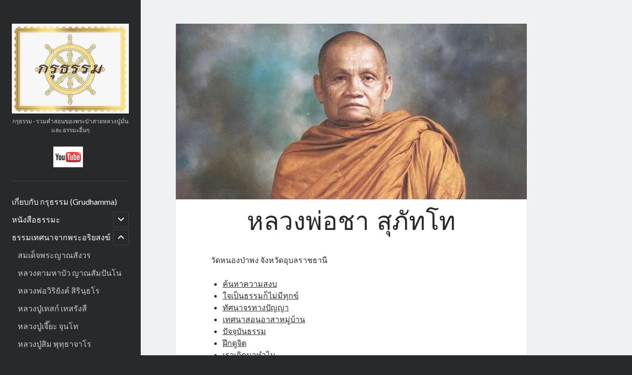

--- FILE ---
content_type: text/html; charset=UTF-8
request_url: https://grudhamma.com/%E0%B8%AB%E0%B8%A5%E0%B8%A7%E0%B8%87%E0%B8%9E%E0%B9%88%E0%B8%AD%E0%B8%8A%E0%B8%B2-%E0%B8%AA%E0%B8%B8%E0%B8%A0%E0%B8%B1%E0%B8%97%E0%B9%82%E0%B8%97/
body_size: 15568
content:
<!DOCTYPE html>

<html lang="en-US">

<head>
	<title>หลวงพ่อชา สุภัทโท &#8211; กรุธรรม (GruDhamma.com)</title>
<meta name='robots' content='max-image-preview:large' />
<meta charset="UTF-8" />
<meta name="viewport" content="width=device-width, initial-scale=1" />
<meta name="template" content="Author 1.53" />
<link rel='dns-prefetch' href='//fonts.googleapis.com' />
<link rel="alternate" type="application/rss+xml" title="กรุธรรม (GruDhamma.com) &raquo; Feed" href="https://grudhamma.com/feed/" />
<link rel="alternate" type="application/rss+xml" title="กรุธรรม (GruDhamma.com) &raquo; Comments Feed" href="https://grudhamma.com/comments/feed/" />
<link rel="alternate" title="oEmbed (JSON)" type="application/json+oembed" href="https://grudhamma.com/wp-json/oembed/1.0/embed?url=https%3A%2F%2Fgrudhamma.com%2F%25e0%25b8%25ab%25e0%25b8%25a5%25e0%25b8%25a7%25e0%25b8%2587%25e0%25b8%259e%25e0%25b9%2588%25e0%25b8%25ad%25e0%25b8%258a%25e0%25b8%25b2-%25e0%25b8%25aa%25e0%25b8%25b8%25e0%25b8%25a0%25e0%25b8%25b1%25e0%25b8%2597%25e0%25b9%2582%25e0%25b8%2597%2F" />
<link rel="alternate" title="oEmbed (XML)" type="text/xml+oembed" href="https://grudhamma.com/wp-json/oembed/1.0/embed?url=https%3A%2F%2Fgrudhamma.com%2F%25e0%25b8%25ab%25e0%25b8%25a5%25e0%25b8%25a7%25e0%25b8%2587%25e0%25b8%259e%25e0%25b9%2588%25e0%25b8%25ad%25e0%25b8%258a%25e0%25b8%25b2-%25e0%25b8%25aa%25e0%25b8%25b8%25e0%25b8%25a0%25e0%25b8%25b1%25e0%25b8%2597%25e0%25b9%2582%25e0%25b8%2597%2F&#038;format=xml" />
<style id='wp-img-auto-sizes-contain-inline-css' type='text/css'>
img:is([sizes=auto i],[sizes^="auto," i]){contain-intrinsic-size:3000px 1500px}
/*# sourceURL=wp-img-auto-sizes-contain-inline-css */
</style>
<style id='wp-emoji-styles-inline-css' type='text/css'>

	img.wp-smiley, img.emoji {
		display: inline !important;
		border: none !important;
		box-shadow: none !important;
		height: 1em !important;
		width: 1em !important;
		margin: 0 0.07em !important;
		vertical-align: -0.1em !important;
		background: none !important;
		padding: 0 !important;
	}
/*# sourceURL=wp-emoji-styles-inline-css */
</style>
<style id='wp-block-library-inline-css' type='text/css'>
:root{--wp-block-synced-color:#7a00df;--wp-block-synced-color--rgb:122,0,223;--wp-bound-block-color:var(--wp-block-synced-color);--wp-editor-canvas-background:#ddd;--wp-admin-theme-color:#007cba;--wp-admin-theme-color--rgb:0,124,186;--wp-admin-theme-color-darker-10:#006ba1;--wp-admin-theme-color-darker-10--rgb:0,107,160.5;--wp-admin-theme-color-darker-20:#005a87;--wp-admin-theme-color-darker-20--rgb:0,90,135;--wp-admin-border-width-focus:2px}@media (min-resolution:192dpi){:root{--wp-admin-border-width-focus:1.5px}}.wp-element-button{cursor:pointer}:root .has-very-light-gray-background-color{background-color:#eee}:root .has-very-dark-gray-background-color{background-color:#313131}:root .has-very-light-gray-color{color:#eee}:root .has-very-dark-gray-color{color:#313131}:root .has-vivid-green-cyan-to-vivid-cyan-blue-gradient-background{background:linear-gradient(135deg,#00d084,#0693e3)}:root .has-purple-crush-gradient-background{background:linear-gradient(135deg,#34e2e4,#4721fb 50%,#ab1dfe)}:root .has-hazy-dawn-gradient-background{background:linear-gradient(135deg,#faaca8,#dad0ec)}:root .has-subdued-olive-gradient-background{background:linear-gradient(135deg,#fafae1,#67a671)}:root .has-atomic-cream-gradient-background{background:linear-gradient(135deg,#fdd79a,#004a59)}:root .has-nightshade-gradient-background{background:linear-gradient(135deg,#330968,#31cdcf)}:root .has-midnight-gradient-background{background:linear-gradient(135deg,#020381,#2874fc)}:root{--wp--preset--font-size--normal:16px;--wp--preset--font-size--huge:42px}.has-regular-font-size{font-size:1em}.has-larger-font-size{font-size:2.625em}.has-normal-font-size{font-size:var(--wp--preset--font-size--normal)}.has-huge-font-size{font-size:var(--wp--preset--font-size--huge)}.has-text-align-center{text-align:center}.has-text-align-left{text-align:left}.has-text-align-right{text-align:right}.has-fit-text{white-space:nowrap!important}#end-resizable-editor-section{display:none}.aligncenter{clear:both}.items-justified-left{justify-content:flex-start}.items-justified-center{justify-content:center}.items-justified-right{justify-content:flex-end}.items-justified-space-between{justify-content:space-between}.screen-reader-text{border:0;clip-path:inset(50%);height:1px;margin:-1px;overflow:hidden;padding:0;position:absolute;width:1px;word-wrap:normal!important}.screen-reader-text:focus{background-color:#ddd;clip-path:none;color:#444;display:block;font-size:1em;height:auto;left:5px;line-height:normal;padding:15px 23px 14px;text-decoration:none;top:5px;width:auto;z-index:100000}html :where(.has-border-color){border-style:solid}html :where([style*=border-top-color]){border-top-style:solid}html :where([style*=border-right-color]){border-right-style:solid}html :where([style*=border-bottom-color]){border-bottom-style:solid}html :where([style*=border-left-color]){border-left-style:solid}html :where([style*=border-width]){border-style:solid}html :where([style*=border-top-width]){border-top-style:solid}html :where([style*=border-right-width]){border-right-style:solid}html :where([style*=border-bottom-width]){border-bottom-style:solid}html :where([style*=border-left-width]){border-left-style:solid}html :where(img[class*=wp-image-]){height:auto;max-width:100%}:where(figure){margin:0 0 1em}html :where(.is-position-sticky){--wp-admin--admin-bar--position-offset:var(--wp-admin--admin-bar--height,0px)}@media screen and (max-width:600px){html :where(.is-position-sticky){--wp-admin--admin-bar--position-offset:0px}}

/*# sourceURL=wp-block-library-inline-css */
</style><style id='wp-block-list-inline-css' type='text/css'>
ol,ul{box-sizing:border-box}:root :where(.wp-block-list.has-background){padding:1.25em 2.375em}
/*# sourceURL=https://grudhamma.com/wp-includes/blocks/list/style.min.css */
</style>
<style id='wp-block-paragraph-inline-css' type='text/css'>
.is-small-text{font-size:.875em}.is-regular-text{font-size:1em}.is-large-text{font-size:2.25em}.is-larger-text{font-size:3em}.has-drop-cap:not(:focus):first-letter{float:left;font-size:8.4em;font-style:normal;font-weight:100;line-height:.68;margin:.05em .1em 0 0;text-transform:uppercase}body.rtl .has-drop-cap:not(:focus):first-letter{float:none;margin-left:.1em}p.has-drop-cap.has-background{overflow:hidden}:root :where(p.has-background){padding:1.25em 2.375em}:where(p.has-text-color:not(.has-link-color)) a{color:inherit}p.has-text-align-left[style*="writing-mode:vertical-lr"],p.has-text-align-right[style*="writing-mode:vertical-rl"]{rotate:180deg}
/*# sourceURL=https://grudhamma.com/wp-includes/blocks/paragraph/style.min.css */
</style>
<style id='global-styles-inline-css' type='text/css'>
:root{--wp--preset--aspect-ratio--square: 1;--wp--preset--aspect-ratio--4-3: 4/3;--wp--preset--aspect-ratio--3-4: 3/4;--wp--preset--aspect-ratio--3-2: 3/2;--wp--preset--aspect-ratio--2-3: 2/3;--wp--preset--aspect-ratio--16-9: 16/9;--wp--preset--aspect-ratio--9-16: 9/16;--wp--preset--color--black: #000000;--wp--preset--color--cyan-bluish-gray: #abb8c3;--wp--preset--color--white: #ffffff;--wp--preset--color--pale-pink: #f78da7;--wp--preset--color--vivid-red: #cf2e2e;--wp--preset--color--luminous-vivid-orange: #ff6900;--wp--preset--color--luminous-vivid-amber: #fcb900;--wp--preset--color--light-green-cyan: #7bdcb5;--wp--preset--color--vivid-green-cyan: #00d084;--wp--preset--color--pale-cyan-blue: #8ed1fc;--wp--preset--color--vivid-cyan-blue: #0693e3;--wp--preset--color--vivid-purple: #9b51e0;--wp--preset--gradient--vivid-cyan-blue-to-vivid-purple: linear-gradient(135deg,rgb(6,147,227) 0%,rgb(155,81,224) 100%);--wp--preset--gradient--light-green-cyan-to-vivid-green-cyan: linear-gradient(135deg,rgb(122,220,180) 0%,rgb(0,208,130) 100%);--wp--preset--gradient--luminous-vivid-amber-to-luminous-vivid-orange: linear-gradient(135deg,rgb(252,185,0) 0%,rgb(255,105,0) 100%);--wp--preset--gradient--luminous-vivid-orange-to-vivid-red: linear-gradient(135deg,rgb(255,105,0) 0%,rgb(207,46,46) 100%);--wp--preset--gradient--very-light-gray-to-cyan-bluish-gray: linear-gradient(135deg,rgb(238,238,238) 0%,rgb(169,184,195) 100%);--wp--preset--gradient--cool-to-warm-spectrum: linear-gradient(135deg,rgb(74,234,220) 0%,rgb(151,120,209) 20%,rgb(207,42,186) 40%,rgb(238,44,130) 60%,rgb(251,105,98) 80%,rgb(254,248,76) 100%);--wp--preset--gradient--blush-light-purple: linear-gradient(135deg,rgb(255,206,236) 0%,rgb(152,150,240) 100%);--wp--preset--gradient--blush-bordeaux: linear-gradient(135deg,rgb(254,205,165) 0%,rgb(254,45,45) 50%,rgb(107,0,62) 100%);--wp--preset--gradient--luminous-dusk: linear-gradient(135deg,rgb(255,203,112) 0%,rgb(199,81,192) 50%,rgb(65,88,208) 100%);--wp--preset--gradient--pale-ocean: linear-gradient(135deg,rgb(255,245,203) 0%,rgb(182,227,212) 50%,rgb(51,167,181) 100%);--wp--preset--gradient--electric-grass: linear-gradient(135deg,rgb(202,248,128) 0%,rgb(113,206,126) 100%);--wp--preset--gradient--midnight: linear-gradient(135deg,rgb(2,3,129) 0%,rgb(40,116,252) 100%);--wp--preset--font-size--small: 12px;--wp--preset--font-size--medium: 20px;--wp--preset--font-size--large: 21px;--wp--preset--font-size--x-large: 42px;--wp--preset--font-size--regular: 16px;--wp--preset--font-size--larger: 37px;--wp--preset--spacing--20: 0.44rem;--wp--preset--spacing--30: 0.67rem;--wp--preset--spacing--40: 1rem;--wp--preset--spacing--50: 1.5rem;--wp--preset--spacing--60: 2.25rem;--wp--preset--spacing--70: 3.38rem;--wp--preset--spacing--80: 5.06rem;--wp--preset--shadow--natural: 6px 6px 9px rgba(0, 0, 0, 0.2);--wp--preset--shadow--deep: 12px 12px 50px rgba(0, 0, 0, 0.4);--wp--preset--shadow--sharp: 6px 6px 0px rgba(0, 0, 0, 0.2);--wp--preset--shadow--outlined: 6px 6px 0px -3px rgb(255, 255, 255), 6px 6px rgb(0, 0, 0);--wp--preset--shadow--crisp: 6px 6px 0px rgb(0, 0, 0);}:where(.is-layout-flex){gap: 0.5em;}:where(.is-layout-grid){gap: 0.5em;}body .is-layout-flex{display: flex;}.is-layout-flex{flex-wrap: wrap;align-items: center;}.is-layout-flex > :is(*, div){margin: 0;}body .is-layout-grid{display: grid;}.is-layout-grid > :is(*, div){margin: 0;}:where(.wp-block-columns.is-layout-flex){gap: 2em;}:where(.wp-block-columns.is-layout-grid){gap: 2em;}:where(.wp-block-post-template.is-layout-flex){gap: 1.25em;}:where(.wp-block-post-template.is-layout-grid){gap: 1.25em;}.has-black-color{color: var(--wp--preset--color--black) !important;}.has-cyan-bluish-gray-color{color: var(--wp--preset--color--cyan-bluish-gray) !important;}.has-white-color{color: var(--wp--preset--color--white) !important;}.has-pale-pink-color{color: var(--wp--preset--color--pale-pink) !important;}.has-vivid-red-color{color: var(--wp--preset--color--vivid-red) !important;}.has-luminous-vivid-orange-color{color: var(--wp--preset--color--luminous-vivid-orange) !important;}.has-luminous-vivid-amber-color{color: var(--wp--preset--color--luminous-vivid-amber) !important;}.has-light-green-cyan-color{color: var(--wp--preset--color--light-green-cyan) !important;}.has-vivid-green-cyan-color{color: var(--wp--preset--color--vivid-green-cyan) !important;}.has-pale-cyan-blue-color{color: var(--wp--preset--color--pale-cyan-blue) !important;}.has-vivid-cyan-blue-color{color: var(--wp--preset--color--vivid-cyan-blue) !important;}.has-vivid-purple-color{color: var(--wp--preset--color--vivid-purple) !important;}.has-black-background-color{background-color: var(--wp--preset--color--black) !important;}.has-cyan-bluish-gray-background-color{background-color: var(--wp--preset--color--cyan-bluish-gray) !important;}.has-white-background-color{background-color: var(--wp--preset--color--white) !important;}.has-pale-pink-background-color{background-color: var(--wp--preset--color--pale-pink) !important;}.has-vivid-red-background-color{background-color: var(--wp--preset--color--vivid-red) !important;}.has-luminous-vivid-orange-background-color{background-color: var(--wp--preset--color--luminous-vivid-orange) !important;}.has-luminous-vivid-amber-background-color{background-color: var(--wp--preset--color--luminous-vivid-amber) !important;}.has-light-green-cyan-background-color{background-color: var(--wp--preset--color--light-green-cyan) !important;}.has-vivid-green-cyan-background-color{background-color: var(--wp--preset--color--vivid-green-cyan) !important;}.has-pale-cyan-blue-background-color{background-color: var(--wp--preset--color--pale-cyan-blue) !important;}.has-vivid-cyan-blue-background-color{background-color: var(--wp--preset--color--vivid-cyan-blue) !important;}.has-vivid-purple-background-color{background-color: var(--wp--preset--color--vivid-purple) !important;}.has-black-border-color{border-color: var(--wp--preset--color--black) !important;}.has-cyan-bluish-gray-border-color{border-color: var(--wp--preset--color--cyan-bluish-gray) !important;}.has-white-border-color{border-color: var(--wp--preset--color--white) !important;}.has-pale-pink-border-color{border-color: var(--wp--preset--color--pale-pink) !important;}.has-vivid-red-border-color{border-color: var(--wp--preset--color--vivid-red) !important;}.has-luminous-vivid-orange-border-color{border-color: var(--wp--preset--color--luminous-vivid-orange) !important;}.has-luminous-vivid-amber-border-color{border-color: var(--wp--preset--color--luminous-vivid-amber) !important;}.has-light-green-cyan-border-color{border-color: var(--wp--preset--color--light-green-cyan) !important;}.has-vivid-green-cyan-border-color{border-color: var(--wp--preset--color--vivid-green-cyan) !important;}.has-pale-cyan-blue-border-color{border-color: var(--wp--preset--color--pale-cyan-blue) !important;}.has-vivid-cyan-blue-border-color{border-color: var(--wp--preset--color--vivid-cyan-blue) !important;}.has-vivid-purple-border-color{border-color: var(--wp--preset--color--vivid-purple) !important;}.has-vivid-cyan-blue-to-vivid-purple-gradient-background{background: var(--wp--preset--gradient--vivid-cyan-blue-to-vivid-purple) !important;}.has-light-green-cyan-to-vivid-green-cyan-gradient-background{background: var(--wp--preset--gradient--light-green-cyan-to-vivid-green-cyan) !important;}.has-luminous-vivid-amber-to-luminous-vivid-orange-gradient-background{background: var(--wp--preset--gradient--luminous-vivid-amber-to-luminous-vivid-orange) !important;}.has-luminous-vivid-orange-to-vivid-red-gradient-background{background: var(--wp--preset--gradient--luminous-vivid-orange-to-vivid-red) !important;}.has-very-light-gray-to-cyan-bluish-gray-gradient-background{background: var(--wp--preset--gradient--very-light-gray-to-cyan-bluish-gray) !important;}.has-cool-to-warm-spectrum-gradient-background{background: var(--wp--preset--gradient--cool-to-warm-spectrum) !important;}.has-blush-light-purple-gradient-background{background: var(--wp--preset--gradient--blush-light-purple) !important;}.has-blush-bordeaux-gradient-background{background: var(--wp--preset--gradient--blush-bordeaux) !important;}.has-luminous-dusk-gradient-background{background: var(--wp--preset--gradient--luminous-dusk) !important;}.has-pale-ocean-gradient-background{background: var(--wp--preset--gradient--pale-ocean) !important;}.has-electric-grass-gradient-background{background: var(--wp--preset--gradient--electric-grass) !important;}.has-midnight-gradient-background{background: var(--wp--preset--gradient--midnight) !important;}.has-small-font-size{font-size: var(--wp--preset--font-size--small) !important;}.has-medium-font-size{font-size: var(--wp--preset--font-size--medium) !important;}.has-large-font-size{font-size: var(--wp--preset--font-size--large) !important;}.has-x-large-font-size{font-size: var(--wp--preset--font-size--x-large) !important;}
/*# sourceURL=global-styles-inline-css */
</style>

<style id='classic-theme-styles-inline-css' type='text/css'>
/*! This file is auto-generated */
.wp-block-button__link{color:#fff;background-color:#32373c;border-radius:9999px;box-shadow:none;text-decoration:none;padding:calc(.667em + 2px) calc(1.333em + 2px);font-size:1.125em}.wp-block-file__button{background:#32373c;color:#fff;text-decoration:none}
/*# sourceURL=/wp-includes/css/classic-themes.min.css */
</style>
<link rel='stylesheet' id='ct-author-google-fonts-css' href='//fonts.googleapis.com/css?family=Rokkitt%3A400%2C700%7CLato%3A400%2C700&#038;subset=latin%2Clatin-ext&#038;display=swap&#038;ver=6.9' type='text/css' media='all' />
<link rel='stylesheet' id='ct-author-font-awesome-css' href='https://grudhamma.com/wp-content/themes/author/assets/font-awesome/css/all.min.css?ver=6.9' type='text/css' media='all' />
<link rel='stylesheet' id='ct-author-style-css' href='https://grudhamma.com/wp-content/themes/author/style.css?ver=6.9' type='text/css' media='all' />
<script type="text/javascript" src="https://grudhamma.com/wp-includes/js/jquery/jquery.min.js?ver=3.7.1" id="jquery-core-js"></script>
<script type="text/javascript" src="https://grudhamma.com/wp-includes/js/jquery/jquery-migrate.min.js?ver=3.4.1" id="jquery-migrate-js"></script>
<link rel="https://api.w.org/" href="https://grudhamma.com/wp-json/" /><link rel="alternate" title="JSON" type="application/json" href="https://grudhamma.com/wp-json/wp/v2/pages/1326" /><link rel="EditURI" type="application/rsd+xml" title="RSD" href="https://grudhamma.com/xmlrpc.php?rsd" />
<meta name="generator" content="WordPress 6.9" />
<link rel="canonical" href="https://grudhamma.com/%e0%b8%ab%e0%b8%a5%e0%b8%a7%e0%b8%87%e0%b8%9e%e0%b9%88%e0%b8%ad%e0%b8%8a%e0%b8%b2-%e0%b8%aa%e0%b8%b8%e0%b8%a0%e0%b8%b1%e0%b8%97%e0%b9%82%e0%b8%97/" />
<link rel='shortlink' href='https://grudhamma.com/?p=1326' />
<style type="text/css">.recentcomments a{display:inline !important;padding:0 !important;margin:0 !important;}</style><link rel="icon" href="https://grudhamma.com/wp-content/uploads/2022/04/cropped-grulogo2-1-32x32.jpg" sizes="32x32" />
<link rel="icon" href="https://grudhamma.com/wp-content/uploads/2022/04/cropped-grulogo2-1-192x192.jpg" sizes="192x192" />
<link rel="apple-touch-icon" href="https://grudhamma.com/wp-content/uploads/2022/04/cropped-grulogo2-1-180x180.jpg" />
<meta name="msapplication-TileImage" content="https://grudhamma.com/wp-content/uploads/2022/04/cropped-grulogo2-1-270x270.jpg" />
</head>

<body id="author" class="wp-singular page-template-default page page-id-1326 wp-custom-logo wp-theme-author singular singular-page singular-page-1326">
			<a class="skip-content" href="#main">Skip to content</a>
		<div id="overflow-container" class="overflow-container">
			<div class="max-width">
				<div id="main-sidebar" class="main-sidebar">
																<header class="site-header" id="site-header" role="banner">
							<div id="title-container" class="title-container">
																<div class="container">
									<div id='site-title' class='site-title'><a href='https://grudhamma.com'><span class='screen-reader-text'>กรุธรรม (GruDhamma.com)</span><img class='logo' src='http://grudhamma.com/wp-content/uploads/2022/01/grulogo-1.jpg' alt='กรุธรรม (GruDhamma.com)' /></a></div>									<p class="tagline">กรุธรรม - รวมคำสอนของพระป่าสายหลวงปู่มั่น และ ธรรมะอื่นๆ</p>								</div>
							</div>
							<button id="toggle-navigation" class="toggle-navigation" aria-expanded="false">
								<span class="screen-reader-text">open primary menu</span>
								<i class="fas fa-bars"></i>
							</button>
							<div class='social-media-icons'><ul>						<li>
							<a class="custom-icon" target="_blank"
							href="https://www.youtube.com/channel/UCRTBsUTnTQaqTvWhI5YLXqg">
							<img class="icon" src="http://grudhamma.com/wp-content/uploads/2022/10/youtube-logo.jpeg" style="width: 60px;" />
								<span class="screen-reader-text">social_icon_custom_1</span>
							</a>
						</li>
					</ul></div>							<div id="menu-primary" class="menu-container menu-primary" role="navigation">
	<nav class="menu"><ul id="menu-primary-items" class="menu-primary-items"><li id="menu-item-870" class="menu-item menu-item-type-post_type menu-item-object-page menu-item-home menu-item-870"><a href="https://grudhamma.com/">เกี่ยบกับ กรุธรรม (Grudhamma)</a></li>
<li id="menu-item-1539" class="menu-item menu-item-type-post_type menu-item-object-page menu-item-has-children menu-item-1539"><a href="https://grudhamma.com/%e0%b8%a3%e0%b8%a7%e0%b8%a1%e0%b8%ab%e0%b8%99%e0%b8%b1%e0%b8%87%e0%b8%aa%e0%b8%b7%e0%b9%88%e0%b8%ad%e0%b8%98%e0%b8%a3%e0%b8%a3%e0%b8%a1/">หนังสือธรรมะ</a><button class="toggle-dropdown" aria-expanded="false"><span class="screen-reader-text">open child menu</span></button>
<ul class="sub-menu">
	<li id="menu-item-4693" class="menu-item menu-item-type-post_type menu-item-object-page menu-item-4693"><a href="https://grudhamma.com/%e0%b8%ab%e0%b8%99%e0%b8%b1%e0%b8%87%e0%b8%aa%e0%b8%b7%e0%b8%ad%e0%b9%82%e0%b8%94%e0%b8%a2%e0%b8%81%e0%b8%a3%e0%b8%b8%e0%b8%98%e0%b8%a3%e0%b8%a3%e0%b8%a1/">หนังสือโดยกรุธรรม</a></li>
	<li id="menu-item-4800" class="menu-item menu-item-type-post_type menu-item-object-page menu-item-has-children menu-item-4800"><a href="https://grudhamma.com/%e0%b8%9e%e0%b8%b8%e0%b8%97%e0%b8%98%e0%b8%9b%e0%b8%a3%e0%b8%b0%e0%b8%a7%e0%b8%b1%e0%b8%95%e0%b8%b4%e0%b9%81%e0%b8%a5%e0%b8%b0%e0%b8%9e%e0%b8%a3%e0%b8%b0%e0%b8%aa%e0%b8%b2%e0%b8%a7%e0%b8%81-2/">พุทธประวัติและพระสาวก</a><button class="toggle-dropdown" aria-expanded="false"><span class="screen-reader-text">open child menu</span></button>
	<ul class="sub-menu">
		<li id="menu-item-4804" class="menu-item menu-item-type-post_type menu-item-object-page menu-item-4804"><a href="https://grudhamma.com/%e0%b8%9e%e0%b8%b8%e0%b8%97%e0%b8%98%e0%b8%9b%e0%b8%a3%e0%b8%b0%e0%b8%a7%e0%b8%b1%e0%b8%95%e0%b8%b4/">พุทธประวัติ</a></li>
		<li id="menu-item-4802" class="menu-item menu-item-type-post_type menu-item-object-page menu-item-4802"><a href="https://grudhamma.com/%e0%b8%8a%e0%b8%b2%e0%b8%94%e0%b8%81/">ชาดก</a></li>
		<li id="menu-item-4803" class="menu-item menu-item-type-post_type menu-item-object-page menu-item-4803"><a href="https://grudhamma.com/%e0%b8%9e%e0%b8%a3%e0%b8%b0%e0%b8%aa%e0%b8%b2%e0%b8%a7%e0%b8%81/">พระสาวก</a></li>
		<li id="menu-item-4801" class="menu-item menu-item-type-post_type menu-item-object-page menu-item-4801"><a href="https://grudhamma.com/%e0%b8%a1%e0%b8%b4%e0%b8%a5%e0%b8%b4%e0%b8%99%e0%b8%97%e0%b8%9b%e0%b8%b1%e0%b8%8d%e0%b8%ab%e0%b8%b2/">มิลินทปัญหา</a></li>
	</ul>
</li>
	<li id="menu-item-1838" class="menu-item menu-item-type-post_type menu-item-object-page menu-item-1838"><a href="https://grudhamma.com/%e0%b8%9a%e0%b8%b8%e0%b8%8d-%e0%b8%9a%e0%b8%b2%e0%b8%9b-%e0%b8%99%e0%b8%a3%e0%b8%81-%e0%b8%aa%e0%b8%a7%e0%b8%a3%e0%b8%a3%e0%b8%84%e0%b9%8c/">บุญ บาป นรก สวรรค์</a></li>
	<li id="menu-item-1531" class="menu-item menu-item-type-post_type menu-item-object-page menu-item-1531"><a href="https://grudhamma.com/%e0%b9%82%e0%b8%84%e0%b8%a3%e0%b8%87%e0%b8%81%e0%b8%b2%e0%b8%a3%e0%b8%ab%e0%b8%99%e0%b8%b1%e0%b8%87%e0%b8%aa%e0%b8%b7%e0%b8%ad%e0%b8%9a%e0%b8%b9%e0%b8%a3%e0%b8%9e%e0%b8%b2%e0%b8%88%e0%b8%b2%e0%b8%a3/">โครงการหนังสือบูรพาจารย์</a></li>
	<li id="menu-item-1528" class="menu-item menu-item-type-post_type menu-item-object-page menu-item-1528"><a href="https://grudhamma.com/%e0%b8%ab%e0%b8%99%e0%b8%b1%e0%b8%87%e0%b8%aa%e0%b8%b7%e0%b8%ad-%e0%b8%ab%e0%b8%a5%e0%b8%a7%e0%b8%87%e0%b8%9b%e0%b8%b9%e0%b9%88%e0%b8%a1%e0%b8%b1%e0%b9%88%e0%b8%99/">หลวงปู่มั่น ภูริทัตโต</a></li>
	<li id="menu-item-1537" class="menu-item menu-item-type-post_type menu-item-object-page menu-item-1537"><a href="https://grudhamma.com/%e0%b8%ab%e0%b8%99%e0%b8%b1%e0%b8%87%e0%b8%aa%e0%b8%b7%e0%b8%ad-%e0%b8%aa%e0%b8%a1%e0%b9%80%e0%b8%94%e0%b9%87%e0%b8%88%e0%b8%9e%e0%b8%a3%e0%b8%b0%e0%b8%8d%e0%b8%b2%e0%b8%93%e0%b8%aa%e0%b8%b1%e0%b8%87/">สมเด็จพระญาณสังวร</a></li>
	<li id="menu-item-2705" class="menu-item menu-item-type-post_type menu-item-object-page menu-item-2705"><a href="https://grudhamma.com/%e0%b8%ab%e0%b8%99%e0%b8%b1%e0%b8%87%e0%b8%aa%e0%b8%b7%e0%b8%ad-%e0%b8%ab%e0%b8%a5%e0%b8%a7%e0%b8%87%e0%b8%9b%e0%b8%b9%e0%b9%88%e0%b8%82%e0%b8%b2%e0%b8%a7-%e0%b8%ad%e0%b8%99%e0%b8%b2%e0%b8%a5%e0%b9%82/">หลวงปู่ขาว อนาลโย</a></li>
	<li id="menu-item-1903" class="menu-item menu-item-type-post_type menu-item-object-page menu-item-1903"><a href="https://grudhamma.com/%e0%b8%ab%e0%b8%99%e0%b8%b1%e0%b8%87%e0%b8%aa%e0%b8%b7%e0%b8%ad-%e0%b8%97%e0%b9%88%e0%b8%b2%e0%b8%99%e0%b8%9e%e0%b9%88%e0%b8%ad%e0%b8%a5%e0%b8%b5/">ท่านพ่อลี ธมฺมธโร</a></li>
	<li id="menu-item-4904" class="menu-item menu-item-type-post_type menu-item-object-page menu-item-4904"><a href="https://grudhamma.com/%e0%b8%9e%e0%b8%a3%e0%b8%b0%e0%b8%a2%e0%b8%b2%e0%b8%99%e0%b8%a3%e0%b8%a3%e0%b8%b1%e0%b8%95%e0%b8%99%e0%b8%a3%e0%b8%b2%e0%b8%8a%e0%b8%a1%e0%b8%b2%e0%b8%99%e0%b8%b4%e0%b8%95-%e0%b9%80%e0%b8%88%e0%b9%89/">พระยานรรัตนราชมานิต (เจ้าคุณนรฯ)</a></li>
	<li id="menu-item-4903" class="menu-item menu-item-type-post_type menu-item-object-page menu-item-4903"><a href="https://grudhamma.com/%e0%b8%ab%e0%b8%a5%e0%b8%a7%e0%b8%87%e0%b8%9b%e0%b8%b9%e0%b9%88%e0%b9%80%e0%b8%97%e0%b8%aa%e0%b8%81%e0%b9%8c-%e0%b9%80%e0%b8%97%e0%b8%aa%e0%b8%a3%e0%b8%b1%e0%b8%87%e0%b8%aa%e0%b8%b5-2/">หลวงปู่เทสก์ เทสรังสี</a></li>
	<li id="menu-item-1536" class="menu-item menu-item-type-post_type menu-item-object-page menu-item-1536"><a href="https://grudhamma.com/%e0%b8%ab%e0%b8%99%e0%b8%b1%e0%b8%87%e0%b8%aa%e0%b8%b7%e0%b8%ad-%e0%b8%ab%e0%b8%a5%e0%b8%a7%e0%b8%87%e0%b8%95%e0%b8%b2%e0%b8%a1%e0%b8%ab%e0%b8%b2%e0%b8%9a%e0%b8%b1%e0%b8%a7/">หลวงตามหาบัว ญาณสัมปันโน</a></li>
	<li id="menu-item-2242" class="menu-item menu-item-type-post_type menu-item-object-page menu-item-2242"><a href="https://grudhamma.com/%e0%b8%ab%e0%b8%99%e0%b8%b1%e0%b8%87%e0%b8%aa%e0%b8%b7%e0%b8%ad-%e0%b8%ab%e0%b8%a5%e0%b8%a7%e0%b8%87%e0%b8%9b%e0%b8%b9%e0%b9%88%e0%b8%9d%e0%b8%b1%e0%b9%89%e0%b8%99-%e0%b8%ad%e0%b8%b2%e0%b8%88%e0%b8%b2/">หลวงปู่ฝั้น อาจาโร</a></li>
	<li id="menu-item-1535" class="menu-item menu-item-type-post_type menu-item-object-page menu-item-1535"><a href="https://grudhamma.com/%e0%b8%ab%e0%b8%99%e0%b8%b1%e0%b8%87%e0%b8%aa%e0%b8%b7%e0%b8%ad-%e0%b8%ab%e0%b8%a5%e0%b8%a7%e0%b8%87%e0%b8%9e%e0%b9%88%e0%b8%ad%e0%b8%8a%e0%b8%b2/">หลวงพ่อชา สุภทฺโท</a></li>
	<li id="menu-item-1534" class="menu-item menu-item-type-post_type menu-item-object-page menu-item-1534"><a href="https://grudhamma.com/%e0%b8%ab%e0%b8%99%e0%b8%b1%e0%b8%87%e0%b8%aa%e0%b8%b7%e0%b8%ad-%e0%b8%ab%e0%b8%a5%e0%b8%a7%e0%b8%87%e0%b8%9b%e0%b8%b9%e0%b9%88%e0%b9%80%e0%b8%ab%e0%b8%a3%e0%b8%b5%e0%b8%a2%e0%b8%8d/">หลวงปู่เหรียญ วรลาโภ</a></li>
	<li id="menu-item-1533" class="menu-item menu-item-type-post_type menu-item-object-page menu-item-1533"><a href="https://grudhamma.com/%e0%b8%ab%e0%b8%99%e0%b8%b1%e0%b8%87%e0%b8%aa%e0%b8%b7%e0%b8%ad-%e0%b8%ab%e0%b8%a5%e0%b8%a7%e0%b8%87%e0%b8%9b%e0%b8%b9%e0%b9%88%e0%b8%94%e0%b8%b9%e0%b8%a5%e0%b8%a2%e0%b9%8c/">หลวงปู่ดูลย์ อตุโล</a></li>
	<li id="menu-item-1532" class="menu-item menu-item-type-post_type menu-item-object-page menu-item-1532"><a href="https://grudhamma.com/%e0%b8%ab%e0%b8%99%e0%b8%b1%e0%b8%87%e0%b8%aa%e0%b8%b7%e0%b8%ad-%e0%b8%ab%e0%b8%a5%e0%b8%a7%e0%b8%87%e0%b8%9e%e0%b9%88%e0%b8%ad%e0%b8%9e%e0%b8%b8%e0%b8%98/">หลวงพ่อพุธ ฐานิโย</a></li>
	<li id="menu-item-2347" class="menu-item menu-item-type-post_type menu-item-object-page menu-item-2347"><a href="https://grudhamma.com/%e0%b8%ab%e0%b8%99%e0%b8%b1%e0%b8%87%e0%b8%aa%e0%b8%b7%e0%b8%ad-%e0%b8%ab%e0%b8%a5%e0%b8%a7%e0%b8%87%e0%b8%9e%e0%b9%88%e0%b8%ad%e0%b8%97%e0%b8%b9%e0%b8%a5/">หลวงพ่อทูล ขิปฺปปญโญ</a></li>
	<li id="menu-item-2310" class="menu-item menu-item-type-post_type menu-item-object-page menu-item-2310"><a href="https://grudhamma.com/%e0%b8%ab%e0%b8%99%e0%b8%b1%e0%b8%87%e0%b8%aa%e0%b8%b7%e0%b8%ad-%e0%b8%ab%e0%b8%a5%e0%b8%a7%e0%b8%87%e0%b8%9b%e0%b8%b9%e0%b9%88%e0%b9%80%e0%b8%9b%e0%b8%a5%e0%b8%b5%e0%b9%88%e0%b8%a2%e0%b8%99-%e0%b8%9b/">หลวงปู่เปลี่ยน ปัญญาปทีโป</a></li>
	<li id="menu-item-2481" class="menu-item menu-item-type-post_type menu-item-object-page menu-item-2481"><a href="https://grudhamma.com/%e0%b8%ab%e0%b8%99%e0%b8%b1%e0%b8%87%e0%b8%aa%e0%b8%b7%e0%b8%ad-%e0%b8%ab%e0%b8%a5%e0%b8%a7%e0%b8%87%e0%b8%9b%e0%b8%b9%e0%b9%88%e0%b8%9a%e0%b8%b8%e0%b8%8d%e0%b8%a4%e0%b8%97%e0%b8%98%e0%b8%b4%e0%b9%8c/">หลวงปู่บุญฤทธิ์ ปัณฑิโต</a></li>
	<li id="menu-item-2704" class="menu-item menu-item-type-post_type menu-item-object-page menu-item-2704"><a href="https://grudhamma.com/%e0%b8%ab%e0%b8%99%e0%b8%b1%e0%b8%87%e0%b8%aa%e0%b8%b7%e0%b8%ad-%e0%b8%ab%e0%b8%a5%e0%b8%a7%e0%b8%87%e0%b8%9b%e0%b8%b9%e0%b9%88%e0%b8%88%e0%b8%b1%e0%b8%99%e0%b8%97%e0%b8%b2-%e0%b8%96%e0%b8%b2%e0%b8%a7/">หลวงปู่จันทา ถาวโร</a></li>
	<li id="menu-item-2753" class="menu-item menu-item-type-post_type menu-item-object-page menu-item-2753"><a href="https://grudhamma.com/%e0%b8%ab%e0%b8%99%e0%b8%b1%e0%b8%87%e0%b8%aa%e0%b8%b7%e0%b8%ad-%e0%b8%ab%e0%b8%a5%e0%b8%a7%e0%b8%87%e0%b8%9e%e0%b9%88%e0%b8%ad%e0%b8%aa%e0%b8%99%e0%b8%ad%e0%b8%87-%e0%b8%81%e0%b8%95%e0%b8%9b%e0%b8%b8/">หลวงพ่อสนอง กตปุญโญ</a></li>
	<li id="menu-item-2205" class="menu-item menu-item-type-post_type menu-item-object-page menu-item-2205"><a href="https://grudhamma.com/%e0%b8%ab%e0%b8%99%e0%b8%b1%e0%b8%87%e0%b8%aa%e0%b8%b7%e0%b8%ad-%e0%b8%ab%e0%b8%a5%e0%b8%a7%e0%b8%87%e0%b8%9e%e0%b9%88%e0%b8%ad%e0%b8%88%e0%b8%a3%e0%b8%b1%e0%b8%8d-%e0%b8%9e%e0%b8%a3%e0%b8%b0/">หลวงพ่อจรัญ ฐิตธมฺโม</a></li>
	<li id="menu-item-4197" class="menu-item menu-item-type-post_type menu-item-object-page menu-item-4197"><a href="https://grudhamma.com/%e0%b8%ab%e0%b8%99%e0%b8%b1%e0%b8%87%e0%b8%aa%e0%b8%b7%e0%b8%ad-%e0%b8%9e%e0%b8%a3%e0%b8%b0%e0%b8%ad%e0%b8%b2%e0%b8%88%e0%b8%b2%e0%b8%a3%e0%b8%a2%e0%b9%8c%e0%b8%aa%e0%b8%b8%e0%b8%8a%e0%b8%b2%e0%b8%95/">พระอาจารย์สุชาติ อภิชาโต</a></li>
	<li id="menu-item-4561" class="menu-item menu-item-type-post_type menu-item-object-page menu-item-4561"><a href="https://grudhamma.com/%e0%b8%ab%e0%b8%99%e0%b8%b1%e0%b8%87%e0%b8%aa%e0%b8%b7%e0%b8%ad-%e0%b8%ab%e0%b8%a5%e0%b8%a7%e0%b8%87%e0%b8%9b%e0%b8%b9%e0%b9%88%e0%b8%97%e0%b9%88%e0%b8%ad%e0%b8%99/">หลวงปู่ท่อน ญาณธโร</a></li>
	<li id="menu-item-4619" class="menu-item menu-item-type-post_type menu-item-object-page menu-item-4619"><a href="https://grudhamma.com/%e0%b8%ab%e0%b8%a5%e0%b8%a7%e0%b8%87%e0%b8%9b%e0%b8%b9%e0%b9%88%e0%b8%88%e0%b8%b1%e0%b8%99%e0%b8%97%e0%b8%a3%e0%b9%8c%e0%b8%a8%e0%b8%a3%e0%b8%b5-%e0%b8%88%e0%b8%99%e0%b8%ba%e0%b8%97%e0%b8%97%e0%b8%b5/">หลวงปู่จันทร์ศรี จนฺททีโป</a></li>
	<li id="menu-item-4618" class="menu-item menu-item-type-post_type menu-item-object-page menu-item-4618"><a href="https://grudhamma.com/%e0%b8%ab%e0%b8%a5%e0%b8%a7%e0%b8%87%e0%b8%9b%e0%b8%b9%e0%b9%88%e0%b8%ab%e0%b8%a5%e0%b9%89%e0%b8%b2-%e0%b9%80%e0%b8%82%e0%b8%a1%e0%b8%9b%e0%b8%95%e0%b8%ba%e0%b9%82%e0%b8%95/">หลวงปู่หล้า เขมปตฺโต</a></li>
	<li id="menu-item-4770" class="menu-item menu-item-type-post_type menu-item-object-page menu-item-4770"><a href="https://grudhamma.com/%e0%b8%ab%e0%b8%a5%e0%b8%a7%e0%b8%87%e0%b8%9b%e0%b8%b9%e0%b9%88%e0%b8%9a%e0%b8%b8%e0%b8%8d%e0%b9%80%e0%b8%9e%e0%b9%87%e0%b8%87-%e0%b8%81%e0%b8%b1%e0%b8%9b%e0%b8%9b%e0%b9%82%e0%b8%81-2/">หลวงปู่บุญเพ็ง กัปปโก</a></li>
	<li id="menu-item-4769" class="menu-item menu-item-type-post_type menu-item-object-page menu-item-4769"><a href="https://grudhamma.com/%e0%b8%ab%e0%b8%a5%e0%b8%a7%e0%b8%87%e0%b8%9e%e0%b9%88%e0%b8%ad%e0%b8%9b%e0%b8%b1%e0%b8%8d%e0%b8%8d%e0%b8%b2-%e0%b8%9b%e0%b8%b1%e0%b8%8d%e0%b8%8d%e0%b8%b2%e0%b8%a7%e0%b8%b1%e0%b8%91%e0%b9%82%e0%b8%92/">หลวงพ่อปัญญา ปัญญาวัฑโฒ</a></li>
	<li id="menu-item-4768" class="menu-item menu-item-type-post_type menu-item-object-page menu-item-4768"><a href="https://grudhamma.com/%e0%b8%aa%e0%b8%a1%e0%b9%80%e0%b8%94%e0%b9%87%e0%b8%88%e0%b8%9e%e0%b8%a3%e0%b8%b0%e0%b8%9e%e0%b8%b8%e0%b8%92%e0%b8%b2%e0%b8%88%e0%b8%b2%e0%b8%a3%e0%b8%a2%e0%b9%8c-%e0%b9%82%e0%b8%95-%e0%b8%9e/">สมเด็จพระพุฒาจารย์ (โต พรหมรังสี)</a></li>
	<li id="menu-item-2206" class="menu-item menu-item-type-post_type menu-item-object-page menu-item-2206"><a href="https://grudhamma.com/%e0%b8%ab%e0%b8%99%e0%b8%b1%e0%b8%87%e0%b8%aa%e0%b8%b7%e0%b8%ad-%e0%b8%97%e0%b9%88%e0%b8%b2%e0%b8%99%e0%b8%9e%e0%b8%b8%e0%b8%97%e0%b8%98%e0%b8%97%e0%b8%b2%e0%b8%aa%e0%b8%a0%e0%b8%b4%e0%b8%81%e0%b8%82/">ท่านพุทธทาสภิกขุ</a></li>
	<li id="menu-item-2204" class="menu-item menu-item-type-post_type menu-item-object-page menu-item-2204"><a href="https://grudhamma.com/%e0%b8%ab%e0%b8%99%e0%b8%b1%e0%b8%87%e0%b8%aa%e0%b8%b7%e0%b8%ad-%e0%b8%9e%e0%b8%a3%e0%b8%b0%e0%b8%9e%e0%b8%a3%e0%b8%ab%e0%b8%a1%e0%b8%84%e0%b8%b8%e0%b8%93%e0%b8%b2%e0%b8%a0%e0%b8%a3%e0%b8%93%e0%b9%8c/">พระพรหมคุณาภรณ์ (ป.อ. ปยุตโต)</a></li>
	<li id="menu-item-2203" class="menu-item menu-item-type-post_type menu-item-object-page menu-item-2203"><a href="https://grudhamma.com/%e0%b8%ab%e0%b8%99%e0%b8%b1%e0%b8%87%e0%b8%aa%e0%b8%b7%e0%b8%ad-%e0%b8%ab%e0%b8%a5%e0%b8%a7%e0%b8%87%e0%b8%9b%e0%b8%b9%e0%b9%88%e0%b8%94%e0%b8%b9%e0%b9%88-%e0%b8%9e%e0%b8%a3%e0%b8%ab%e0%b8%a1%e0%b8%9b/">หลวงปู่ดู่ หลวงปู่ทวด</a></li>
	<li id="menu-item-2385" class="menu-item menu-item-type-post_type menu-item-object-page menu-item-2385"><a href="https://grudhamma.com/%e0%b8%ab%e0%b8%99%e0%b8%b1%e0%b8%87%e0%b8%aa%e0%b8%b7%e0%b8%ad-%e0%b8%9e%e0%b8%a3%e0%b8%b0%e0%b8%a3%e0%b8%b2%e0%b8%8a%e0%b8%9e%e0%b8%a3%e0%b8%ab%e0%b8%a1%e0%b8%a2%e0%b8%b2%e0%b8%99-%e0%b8%ab/">พระราชพรหมยาน (หลวงพ่อฤาษี ลิงดำ)</a></li>
	<li id="menu-item-1530" class="menu-item menu-item-type-post_type menu-item-object-page menu-item-has-children menu-item-1530"><a href="https://grudhamma.com/%e0%b8%ab%e0%b8%99%e0%b8%b1%e0%b8%87%e0%b8%aa%e0%b8%b7%e0%b8%ad-%e0%b8%9e%e0%b8%a3%e0%b8%b0%e0%b8%aa%e0%b8%b2%e0%b8%a2%e0%b8%ab%e0%b8%a5%e0%b8%a7%e0%b8%87%e0%b8%9b%e0%b8%b9%e0%b9%88%e0%b8%a1%e0%b8%b1/">พระสายหลวงปู่มั่น อื่นๆ</a><button class="toggle-dropdown" aria-expanded="false"><span class="screen-reader-text">open child menu</span></button>
	<ul class="sub-menu">
		<li id="menu-item-3997" class="menu-item menu-item-type-post_type menu-item-object-page menu-item-3997"><a href="https://grudhamma.com/1-%e0%b8%9b%e0%b8%a3%e0%b8%b0%e0%b8%a7%e0%b8%b1%e0%b8%95%e0%b8%b4%e0%b8%84%e0%b8%a3%e0%b8%b9%e0%b8%9a%e0%b8%b2%e0%b8%ad%e0%b8%b2%e0%b8%88%e0%b8%b2%e0%b8%a3%e0%b8%a2%e0%b9%8c/">ประวัติครูบาอาจารย์</a></li>
		<li id="menu-item-3996" class="menu-item menu-item-type-post_type menu-item-object-page menu-item-3996"><a href="https://grudhamma.com/2-%e0%b8%ad%e0%b8%99%e0%b8%b8%e0%b8%aa%e0%b8%a3%e0%b8%93%e0%b9%8c%e0%b8%87%e0%b8%b2%e0%b8%99%e0%b8%9b%e0%b8%a3%e0%b8%b0%e0%b8%8a%e0%b8%b8%e0%b8%a1%e0%b9%80%e0%b8%9e%e0%b8%a5%e0%b8%b4%e0%b8%87/">อนุสรณ์งานประชุมเพลิง</a></li>
		<li id="menu-item-3995" class="menu-item menu-item-type-post_type menu-item-object-page menu-item-3995"><a href="https://grudhamma.com/3-%e0%b8%98%e0%b8%a3%e0%b8%a3%e0%b8%a1%e0%b8%b0%e0%b8%84%e0%b8%b3%e0%b8%aa%e0%b8%ad%e0%b8%99/">ธรรมะคำสอน</a></li>
	</ul>
</li>
</ul>
</li>
<li id="menu-item-716" class="menu-item menu-item-type-post_type menu-item-object-page current-menu-ancestor current-menu-parent current_page_parent current_page_ancestor menu-item-has-children menu-item-716"><a href="https://grudhamma.com/%e0%b8%84%e0%b8%b3%e0%b8%aa%e0%b8%ad%e0%b8%99%e0%b8%88%e0%b8%b2%e0%b8%81-youtube/">ธรรมเทศนาจากพระอริยสงฆ์</a><button class="toggle-dropdown" aria-expanded="false"><span class="screen-reader-text">open child menu</span></button>
<ul class="sub-menu">
	<li id="menu-item-1683" class="menu-item menu-item-type-post_type menu-item-object-page menu-item-1683"><a href="https://grudhamma.com/%e0%b8%aa%e0%b8%a1%e0%b9%80%e0%b8%94%e0%b9%87%e0%b8%88%e0%b8%9e%e0%b8%a3%e0%b8%b0%e0%b8%8d%e0%b8%b2%e0%b8%93%e0%b8%aa%e0%b8%b1%e0%b8%87%e0%b8%a7%e0%b8%a3/">สมเด็จพระญาณสังวร</a></li>
	<li id="menu-item-1786" class="menu-item menu-item-type-post_type menu-item-object-page menu-item-1786"><a href="https://grudhamma.com/%e0%b8%ab%e0%b8%a5%e0%b8%a7%e0%b8%87%e0%b8%95%e0%b8%b2%e0%b8%a1%e0%b8%ab%e0%b8%b2%e0%b8%9a%e0%b8%b1%e0%b8%a7-%e0%b8%8d%e0%b8%b2%e0%b8%93%e0%b8%aa%e0%b8%b1%e0%b8%a1%e0%b8%9b%e0%b8%b1%e0%b8%99%e0%b9%82/">หลวงตามหาบัว ญาณสัมปันโน</a></li>
	<li id="menu-item-2591" class="menu-item menu-item-type-post_type menu-item-object-page menu-item-2591"><a href="https://grudhamma.com/%e0%b8%ab%e0%b8%a5%e0%b8%a7%e0%b8%87%e0%b8%9e%e0%b9%88%e0%b8%ad%e0%b8%a7%e0%b8%b4%e0%b8%a3%e0%b8%b4%e0%b8%a2%e0%b8%b1%e0%b8%87%e0%b8%84%e0%b9%8c-%e0%b8%aa%e0%b8%b4%e0%b8%a3%e0%b8%b4%e0%b8%99/">หลวงพ่อวิริยังค์ สิรินฺธโร</a></li>
	<li id="menu-item-1619" class="menu-item menu-item-type-post_type menu-item-object-page menu-item-1619"><a href="https://grudhamma.com/%e0%b8%ab%e0%b8%a5%e0%b8%a7%e0%b8%87%e0%b8%9b%e0%b8%b9%e0%b9%88%e0%b9%80%e0%b8%97%e0%b8%aa%e0%b8%81%e0%b9%8c-%e0%b9%80%e0%b8%97%e0%b8%aa%e0%b8%a3%e0%b8%b1%e0%b8%87%e0%b8%aa%e0%b8%b5/">หลวงปู่เทสก์ เทสรังสี</a></li>
	<li id="menu-item-872" class="menu-item menu-item-type-post_type menu-item-object-page menu-item-872"><a href="https://grudhamma.com/%e0%b8%ab%e0%b8%a5%e0%b8%a7%e0%b8%87%e0%b8%9b%e0%b8%b9%e0%b9%88%e0%b9%80%e0%b8%88%e0%b8%b5%e0%b9%8a%e0%b8%a2%e0%b8%b0/">หลวงปู่เจี๊ยะ จุนโท</a></li>
	<li id="menu-item-1190" class="menu-item menu-item-type-post_type menu-item-object-page menu-item-1190"><a href="https://grudhamma.com/%e0%b8%ab%e0%b8%a5%e0%b8%a7%e0%b8%87%e0%b8%9b%e0%b8%b9%e0%b9%88%e0%b8%aa%e0%b8%b4%e0%b8%a1/">หลวงปู่สิม พุทฺธาจาโร</a></li>
	<li id="menu-item-1071" class="menu-item menu-item-type-post_type menu-item-object-page menu-item-1071"><a href="https://grudhamma.com/%e0%b8%ab%e0%b8%a5%e0%b8%a7%e0%b8%87%e0%b8%9b%e0%b8%b9%e0%b9%88%e0%b9%80%e0%b8%ab%e0%b8%a3%e0%b8%b5%e0%b8%a2%e0%b8%8d-%e0%b8%a7%e0%b8%a3%e0%b8%a5%e0%b8%b2%e0%b9%82%e0%b8%a0/">หลวงปู่เหรียญ วรลาโภ</a></li>
	<li id="menu-item-1385" class="menu-item menu-item-type-post_type menu-item-object-page current-menu-item page_item page-item-1326 current_page_item menu-item-1385"><a href="https://grudhamma.com/%e0%b8%ab%e0%b8%a5%e0%b8%a7%e0%b8%87%e0%b8%9e%e0%b9%88%e0%b8%ad%e0%b8%8a%e0%b8%b2-%e0%b8%aa%e0%b8%b8%e0%b8%a0%e0%b8%b1%e0%b8%97%e0%b9%82%e0%b8%97/" aria-current="page">หลวงพ่อชา สุภัทโท</a></li>
	<li id="menu-item-2036" class="menu-item menu-item-type-post_type menu-item-object-page menu-item-2036"><a href="https://grudhamma.com/%e0%b8%ab%e0%b8%a5%e0%b8%a7%e0%b8%87%e0%b8%9e%e0%b9%88%e0%b8%ad%e0%b8%9e%e0%b8%b8%e0%b8%98-%e0%b8%90%e0%b8%b2%e0%b8%99%e0%b8%b4%e0%b9%82%e0%b8%a2/">หลวงพ่อพุธ ฐานิโย</a></li>
	<li id="menu-item-3362" class="menu-item menu-item-type-post_type menu-item-object-page menu-item-3362"><a href="https://grudhamma.com/%e0%b8%ab%e0%b8%a5%e0%b8%a7%e0%b8%87%e0%b8%9b%e0%b8%b9%e0%b9%88%e0%b8%aa%e0%b8%a1%e0%b8%8a%e0%b8%b2%e0%b8%a2-%e0%b8%90%e0%b8%b4%e0%b8%95%e0%b8%a7%e0%b8%b4%e0%b8%a3%e0%b8%b4%e0%b9%82%e0%b8%a2/">หลวงปู่สมชาย ฐิตวิริโย</a></li>
	<li id="menu-item-1132" class="menu-item menu-item-type-post_type menu-item-object-page menu-item-1132"><a href="https://grudhamma.com/%e0%b8%ab%e0%b8%a5%e0%b8%a7%e0%b8%87%e0%b8%9e%e0%b9%88%e0%b8%ad%e0%b8%aa%e0%b8%b4%e0%b8%87%e0%b8%ab%e0%b9%8c%e0%b8%97%e0%b8%ad%e0%b8%87/">หลวงพ่อสิงห์ทอง ธมฺมวโร</a></li>
	<li id="menu-item-1264" class="menu-item menu-item-type-post_type menu-item-object-page menu-item-1264"><a href="https://grudhamma.com/%e0%b8%ab%e0%b8%a5%e0%b8%a7%e0%b8%87%e0%b8%9e%e0%b9%88%e0%b8%ad%e0%b8%9b%e0%b8%a3%e0%b8%b0%e0%b8%aa%e0%b8%b4%e0%b8%97%e0%b8%98%e0%b8%b4%e0%b9%8c-%e0%b8%9b%e0%b8%b8%e0%b8%8d%e0%b8%8d%e0%b8%a1%e0%b8%b2/">หลวงพ่อประสิทธิ์ ปุญญมากโร</a></li>
	<li id="menu-item-1324" class="menu-item menu-item-type-post_type menu-item-object-page menu-item-1324"><a href="https://grudhamma.com/%e0%b8%ab%e0%b8%a5%e0%b8%a7%e0%b8%87%e0%b8%9b%e0%b8%b9%e0%b9%88%e0%b8%aa%e0%b8%b8%e0%b8%a7%e0%b8%b1%e0%b8%88%e0%b8%99%e0%b9%8c-%e0%b8%aa%e0%b8%b8%e0%b8%a7%e0%b9%82%e0%b8%88/">หลวงปู่สุวัจน์ สุวโจ</a></li>
	<li id="menu-item-1477" class="menu-item menu-item-type-post_type menu-item-object-page menu-item-1477"><a href="https://grudhamma.com/%e0%b8%ab%e0%b8%a5%e0%b8%a7%e0%b8%87%e0%b8%9b%e0%b8%b9%e0%b9%88%e0%b9%80%e0%b8%9b%e0%b8%a5%e0%b8%b5%e0%b9%88%e0%b8%a2%e0%b8%99-%e0%b8%9b%e0%b8%b1%e0%b8%8d%e0%b8%8d%e0%b8%b2%e0%b8%9b%e0%b8%97%e0%b8%b5/">หลวงปู่เปลี่ยน ปัญญาปทีโป</a></li>
	<li id="menu-item-1988" class="menu-item menu-item-type-post_type menu-item-object-page menu-item-1988"><a href="https://grudhamma.com/%e0%b8%ab%e0%b8%a5%e0%b8%a7%e0%b8%87%e0%b8%9b%e0%b8%b9%e0%b9%88%e0%b9%81%e0%b8%9a%e0%b8%99-%e0%b8%98%e0%b8%99%e0%b8%b2%e0%b8%81%e0%b9%82%e0%b8%a3/">หลวงปู่แบน ธนากโร</a></li>
	<li id="menu-item-2412" class="menu-item menu-item-type-post_type menu-item-object-page menu-item-2412"><a href="https://grudhamma.com/%e0%b8%ab%e0%b8%a5%e0%b8%a7%e0%b8%87%e0%b8%9b%e0%b8%b9%e0%b9%88%e0%b8%9a%e0%b8%b8%e0%b8%8d%e0%b9%80%e0%b8%9e%e0%b9%87%e0%b8%87-%e0%b8%81%e0%b8%b1%e0%b8%9b%e0%b8%9b%e0%b9%82%e0%b8%81/">หลวงปู่บุญเพ็ง กัปปโก</a></li>
	<li id="menu-item-3025" class="menu-item menu-item-type-post_type menu-item-object-page menu-item-3025"><a href="https://grudhamma.com/%e0%b8%ab%e0%b8%a5%e0%b8%a7%e0%b8%87%e0%b8%9b%e0%b8%b9%e0%b9%88%e0%b8%ab%e0%b8%a5%e0%b8%a7%e0%b8%87-%e0%b8%81%e0%b8%95%e0%b8%9b%e0%b8%b8%e0%b8%8d%e0%b9%82%e0%b8%8d/">หลวงปู่หลวง กตปุญโญ</a></li>
</ul>
</li>
<li id="menu-item-3937" class="menu-item menu-item-type-post_type menu-item-object-page menu-item-has-children menu-item-3937"><a href="https://grudhamma.com/%e0%b9%80%e0%b8%81%e0%b8%a3%e0%b9%87%e0%b8%94%e0%b8%98%e0%b8%a3%e0%b8%a3%e0%b8%a1%e0%b8%b0/">คติธรรม</a><button class="toggle-dropdown" aria-expanded="false"><span class="screen-reader-text">open child menu</span></button>
<ul class="sub-menu">
	<li id="menu-item-4448" class="menu-item menu-item-type-post_type menu-item-object-page menu-item-4448"><a href="https://grudhamma.com/%e0%b8%ab%e0%b8%a5%e0%b8%a7%e0%b8%87%e0%b8%9b%e0%b8%b9%e0%b9%88%e0%b8%a1%e0%b8%b1%e0%b9%88%e0%b8%99-%e0%b8%a0%e0%b8%b9%e0%b8%a3%e0%b8%b4%e0%b8%97%e0%b8%b1%e0%b8%95%e0%b9%82%e0%b8%95/">หลวงปู่มั่น ภูริทัตโต</a></li>
	<li id="menu-item-3947" class="menu-item menu-item-type-post_type menu-item-object-page menu-item-3947"><a href="https://grudhamma.com/%e0%b9%80%e0%b8%81%e0%b8%a3%e0%b9%87%e0%b8%94%e0%b8%98%e0%b8%a3%e0%b8%a3%e0%b8%a1-%e0%b8%aa%e0%b8%a1%e0%b9%80%e0%b8%94%e0%b9%87%e0%b8%88%e0%b8%9e%e0%b8%a3%e0%b8%b0%e0%b8%8d%e0%b8%b2%e0%b8%93/">สมเด็จพระญาณสังวร</a></li>
	<li id="menu-item-4059" class="menu-item menu-item-type-post_type menu-item-object-page menu-item-4059"><a href="https://grudhamma.com/%e0%b8%ab%e0%b8%a5%e0%b8%a7%e0%b8%87%e0%b8%9b%e0%b8%b9%e0%b9%88%e0%b8%82%e0%b8%b2%e0%b8%a7-%e0%b8%ad%e0%b8%99%e0%b8%b2%e0%b8%a5%e0%b9%82%e0%b8%a2/">หลวงปู่ขาว อนาลโย</a></li>
	<li id="menu-item-3946" class="menu-item menu-item-type-post_type menu-item-object-page menu-item-3946"><a href="https://grudhamma.com/%e0%b8%ab%e0%b8%a5%e0%b8%a7%e0%b8%87%e0%b8%95%e0%b8%b2%e0%b8%a1%e0%b8%ab%e0%b8%b2%e0%b8%9a%e0%b8%b1%e0%b8%a7/">หลวงตามหาบัว</a></li>
	<li id="menu-item-3938" class="menu-item menu-item-type-post_type menu-item-object-page menu-item-3938"><a href="https://grudhamma.com/%e0%b8%97%e0%b9%88%e0%b8%b2%e0%b8%99%e0%b8%9e%e0%b9%88%e0%b8%ad%e0%b8%a5%e0%b8%b5-%e0%b8%98%e0%b8%a1%e0%b8%ba%e0%b8%a1%e0%b8%98%e0%b9%82%e0%b8%a3/">ท่านพ่อลี ธมฺมธโร</a></li>
	<li id="menu-item-3945" class="menu-item menu-item-type-post_type menu-item-object-page menu-item-3945"><a href="https://grudhamma.com/%e0%b8%ab%e0%b8%a5%e0%b8%a7%e0%b8%87%e0%b8%9b%e0%b8%b9%e0%b9%88%e0%b9%80%e0%b8%88%e0%b8%b5%e0%b9%8a%e0%b8%a2%e0%b8%b0-%e0%b8%88%e0%b8%b8%e0%b8%99%e0%b9%82%e0%b8%97/">หลวงปู่เจี๊ยะ จุนโท</a></li>
	<li id="menu-item-3940" class="menu-item menu-item-type-post_type menu-item-object-page menu-item-3940"><a href="https://grudhamma.com/%e0%b8%ab%e0%b8%a5%e0%b8%a7%e0%b8%87%e0%b8%9b%e0%b8%b9%e0%b9%88%e0%b8%aa%e0%b8%b4%e0%b8%a1-%e0%b8%9e%e0%b8%b8%e0%b8%97%e0%b8%ba%e0%b8%98%e0%b8%b2%e0%b8%88%e0%b8%b2%e0%b9%82%e0%b8%a3/">หลวงปู่สิม พุทฺธาจาโร</a></li>
	<li id="menu-item-3943" class="menu-item menu-item-type-post_type menu-item-object-page menu-item-3943"><a href="https://grudhamma.com/%e0%b8%ab%e0%b8%a5%e0%b8%a7%e0%b8%87%e0%b8%9b%e0%b8%b9%e0%b9%88%e0%b9%80%e0%b8%ab%e0%b8%a3%e0%b8%b5%e0%b8%a2%e0%b8%8d-%e0%b8%a7%e0%b8%a3%e0%b8%a5%e0%b8%b2%e0%b9%82%e0%b8%a0-2/">หลวงปู่เหรียญ วรลาโภ</a></li>
	<li id="menu-item-3942" class="menu-item menu-item-type-post_type menu-item-object-page menu-item-3942"><a href="https://grudhamma.com/%e0%b8%ab%e0%b8%a5%e0%b8%a7%e0%b8%87%e0%b8%9e%e0%b9%88%e0%b8%ad%e0%b8%8a%e0%b8%b2-%e0%b8%aa%e0%b8%b8%e0%b8%a0%e0%b8%b1%e0%b8%97%e0%b9%82%e0%b8%97-2/">หลวงพ่อชา สุภัทโท</a></li>
	<li id="menu-item-3939" class="menu-item menu-item-type-post_type menu-item-object-page menu-item-3939"><a href="https://grudhamma.com/%e0%b8%ab%e0%b8%a5%e0%b8%a7%e0%b8%87%e0%b8%9e%e0%b9%88%e0%b8%ad%e0%b8%9b%e0%b8%a3%e0%b8%b0%e0%b8%aa%e0%b8%b4%e0%b8%97%e0%b8%98%e0%b8%b4%e0%b9%8c-%e0%b8%9b%e0%b8%b8%e0%b8%8d%e0%b8%8d%e0%b8%a1-2/">หลวงพ่อประสิทธิ์ ปุญญมากโร</a></li>
	<li id="menu-item-3944" class="menu-item menu-item-type-post_type menu-item-object-page menu-item-3944"><a href="https://grudhamma.com/%e0%b8%ab%e0%b8%a5%e0%b8%a7%e0%b8%87%e0%b8%9b%e0%b8%b9%e0%b9%88%e0%b9%80%e0%b8%9b%e0%b8%a5%e0%b8%b5%e0%b9%88%e0%b8%a2%e0%b8%99-%e0%b8%9b%e0%b8%b1%e0%b8%8d%e0%b8%8d%e0%b8%b2%e0%b8%9b%e0%b8%97-2/">หลวงปู่เปลี่ยน ปัญญาปทีโป</a></li>
	<li id="menu-item-3941" class="menu-item menu-item-type-post_type menu-item-object-page menu-item-3941"><a href="https://grudhamma.com/%e0%b8%ab%e0%b8%a5%e0%b8%a7%e0%b8%87%e0%b8%9b%e0%b8%b9%e0%b9%88%e0%b8%aa%e0%b8%b4%e0%b8%87%e0%b8%ab%e0%b9%8c-%e0%b8%82%e0%b8%b1%e0%b8%99%e0%b8%95%e0%b8%a2%e0%b8%b2%e0%b8%84%e0%b9%82%e0%b8%a1/">หลวงปู่สิงห์ ขันตยาคโม</a></li>
	<li id="menu-item-4087" class="menu-item menu-item-type-post_type menu-item-object-page menu-item-4087"><a href="https://grudhamma.com/%e0%b8%ab%e0%b8%a5%e0%b8%a7%e0%b8%87%e0%b8%9b%e0%b8%b9%e0%b9%88%e0%b8%94%e0%b8%b9%e0%b8%a5%e0%b8%a2%e0%b9%8c-%e0%b8%ad%e0%b8%95%e0%b8%b8%e0%b9%82%e0%b8%a5/">หลวงปู่ดูลย์ อตุโล</a></li>
	<li id="menu-item-4104" class="menu-item menu-item-type-post_type menu-item-object-page menu-item-4104"><a href="https://grudhamma.com/%e0%b8%ab%e0%b8%a5%e0%b8%a7%e0%b8%87%e0%b8%9b%e0%b8%b9%e0%b9%88%e0%b8%aa%e0%b8%a1%e0%b8%8a%e0%b8%b2%e0%b8%a2-%e0%b8%90%e0%b8%b4%e0%b8%95%e0%b8%a7%e0%b8%b4%e0%b8%a3%e0%b8%b4%e0%b9%82%e0%b8%a2-2/">หลวงปู่สมชาย ฐิตวิริโย</a></li>
	<li id="menu-item-4187" class="menu-item menu-item-type-post_type menu-item-object-page menu-item-4187"><a href="https://grudhamma.com/%e0%b8%ab%e0%b8%a5%e0%b8%a7%e0%b8%87%e0%b8%9e%e0%b9%88%e0%b8%ad%e0%b8%aa%e0%b8%b4%e0%b8%87%e0%b8%ab%e0%b9%8c%e0%b8%97%e0%b8%ad%e0%b8%87-%e0%b8%98%e0%b8%a1%e0%b8%ba%e0%b8%a1%e0%b8%a7%e0%b9%82%e0%b8%a3/">หลวงพ่อสิงห์ทอง ธมฺมวโร</a></li>
	<li id="menu-item-4230" class="menu-item menu-item-type-post_type menu-item-object-page menu-item-4230"><a href="https://grudhamma.com/%e0%b8%ab%e0%b8%a5%e0%b8%a7%e0%b8%87%e0%b8%9b%e0%b8%b9%e0%b9%88%e0%b8%ad%e0%b9%88%e0%b8%ad%e0%b8%99-%e0%b8%8d%e0%b8%b2%e0%b8%93%e0%b8%aa%e0%b8%b4%e0%b8%a3%e0%b8%b4/">หลวงปู่อ่อน ญาณสิริ</a></li>
	<li id="menu-item-4260" class="menu-item menu-item-type-post_type menu-item-object-page menu-item-4260"><a href="https://grudhamma.com/%e0%b8%ab%e0%b8%a5%e0%b8%a7%e0%b8%87%e0%b8%9b%e0%b8%b9%e0%b9%88%e0%b8%9a%e0%b8%b8%e0%b8%94%e0%b8%94%e0%b8%b2-%e0%b8%96%e0%b8%b2%e0%b8%a7%e0%b9%82%e0%b8%a3/">หลวงปู่บุดดา ถาวโร</a></li>
	<li id="menu-item-4301" class="menu-item menu-item-type-post_type menu-item-object-page menu-item-4301"><a href="https://grudhamma.com/%e0%b8%ab%e0%b8%a5%e0%b8%a7%e0%b8%87%e0%b8%9b%e0%b8%b9%e0%b9%88%e0%b8%95%e0%b8%b7%e0%b9%89%e0%b8%ad-%e0%b8%ad%e0%b8%88%e0%b8%a5%e0%b8%98%e0%b8%a1%e0%b8%ba%e0%b9%82%e0%b8%a1/">หลวงปู่ตื้อ อจลธมฺโม</a></li>
	<li id="menu-item-4420" class="menu-item menu-item-type-post_type menu-item-object-page menu-item-4420"><a href="https://grudhamma.com/%e0%b8%ab%e0%b8%a5%e0%b8%a7%e0%b8%87%e0%b8%9b%e0%b8%b9%e0%b9%88%e0%b8%9d%e0%b8%b1%e0%b9%89%e0%b8%99-%e0%b8%ad%e0%b8%b2%e0%b8%88%e0%b8%b2%e0%b9%82%e0%b8%a3/">หลวงปู่ฝั้น อาจาโร</a></li>
</ul>
</li>
<li id="menu-item-3477" class="menu-item menu-item-type-post_type menu-item-object-page menu-item-has-children menu-item-3477"><a href="https://grudhamma.com/%e0%b8%a3%e0%b8%a7%e0%b8%a1%e0%b8%9a%e0%b8%97%e0%b8%aa%e0%b8%a7%e0%b8%94%e0%b8%a1%e0%b8%99%e0%b8%95%e0%b9%8c/">บทสวดมนต์</a><button class="toggle-dropdown" aria-expanded="false"><span class="screen-reader-text">open child menu</span></button>
<ul class="sub-menu">
	<li id="menu-item-2574" class="menu-item menu-item-type-post_type menu-item-object-page menu-item-2574"><a href="https://grudhamma.com/%e0%b8%9a%e0%b8%97%e0%b8%aa%e0%b8%a7%e0%b8%94%e0%b8%a1%e0%b8%99%e0%b8%95%e0%b9%8c/">รวมหนังสือบทสวดมนต์</a></li>
	<li id="menu-item-3476" class="menu-item menu-item-type-post_type menu-item-object-page menu-item-3476"><a href="https://grudhamma.com/%e0%b8%9a%e0%b8%97%e0%b8%84%e0%b8%b2%e0%b8%96%e0%b8%b2%e0%b8%aa%e0%b8%a7%e0%b8%94%e0%b8%a1%e0%b8%99%e0%b8%95%e0%b9%8c/">รวมบทสวดมนต์ เสียงสวด และคำแปล</a></li>
</ul>
</li>
<li id="menu-item-3212" class="menu-item menu-item-type-post_type menu-item-object-page menu-item-has-children menu-item-3212"><a href="https://grudhamma.com/%e0%b8%a3%e0%b8%a7%e0%b8%a1%e0%b9%80%e0%b8%a7%e0%b8%9a%e0%b8%98%e0%b8%a3%e0%b8%a3%e0%b8%a1%e0%b8%b0/">เว็บธรรมะ</a><button class="toggle-dropdown" aria-expanded="false"><span class="screen-reader-text">open child menu</span></button>
<ul class="sub-menu">
	<li id="menu-item-3211" class="menu-item menu-item-type-post_type menu-item-object-page menu-item-3211"><a href="https://grudhamma.com/%e0%b9%80%e0%b8%a7%e0%b8%9a%e0%b8%9e%e0%b8%a3%e0%b8%b0%e0%b9%84%e0%b8%95%e0%b8%a3%e0%b8%9b%e0%b8%b4%e0%b8%8e%e0%b8%81/">เว็บพระไตรปิฎก</a></li>
	<li id="menu-item-3210" class="menu-item menu-item-type-post_type menu-item-object-page menu-item-3210"><a href="https://grudhamma.com/%e0%b9%80%e0%b8%a7%e0%b8%9a%e0%b8%a3%e0%b8%a7%e0%b8%a1%e0%b8%98%e0%b8%a3%e0%b8%a3%e0%b8%a1%e0%b8%b0%e0%b8%95%e0%b9%88%e0%b8%b2%e0%b8%87%e0%b9%86/">เว็บรวมธรรมะต่างๆ</a></li>
	<li id="menu-item-3209" class="menu-item menu-item-type-post_type menu-item-object-page menu-item-3209"><a href="https://grudhamma.com/%e0%b9%80%e0%b8%a7%e0%b8%9a%e0%b8%9a%e0%b8%b9%e0%b8%8a%e0%b8%b2%e0%b8%9e%e0%b8%a3%e0%b8%b0%e0%b8%ad%e0%b8%a3%e0%b8%b4%e0%b8%a2%e0%b8%aa%e0%b8%87%e0%b8%86%e0%b9%8c/">เว็บครูบาอาจารย์</a></li>
	<li id="menu-item-3208" class="menu-item menu-item-type-post_type menu-item-object-page menu-item-3208"><a href="https://grudhamma.com/%e0%b9%80%e0%b8%a7%e0%b8%9a%e0%b8%a7%e0%b8%b1%e0%b8%94%e0%b8%95%e0%b9%88%e0%b8%b2%e0%b8%87%e0%b9%86/">เว็บวัดต่างๆ</a></li>
</ul>
</li>
<li id="menu-item-4820" class="menu-item menu-item-type-custom menu-item-object-custom menu-item-4820"><a href="https://www.youtube.com/channel/UCRTBsUTnTQaqTvWhI5YLXqg">เช้าชมช่องยูทูป (Youtube) ของกรุธรรม</a></li>
</ul></nav></div>						</header>
																<aside class="sidebar sidebar-primary" id="sidebar-primary" role="complementary">
		<h1 class="screen-reader-text">Sidebar</h1>
		<section id="search-1" class="widget widget_search"><div class='search-form-container'>
	<form role="search" method="get" class="search-form" action="https://grudhamma.com/">
		<label class="screen-reader-text" for="search-field">Search</label>
		<input id="search-field" type="search" class="search-field" value="" name="s"
		       title="Search for:"/>
		<input type="submit" class="search-submit" value='Go'/>
	</form>
</div></section><section id="recent-comments-1" class="widget widget_recent_comments"><h2 class="widget-title">Recent Comments</h2><ul id="recentcomments"></ul></section>	</aside>
									</div>
								<section id="main" class="main" role="main">
						<div id="loop-container" class="loop-container">
		<div class="post-1326 page type-page status-publish has-post-thumbnail hentry entry">
		<div class="featured-image"><img width="890" height="460" src="https://grudhamma.com/wp-content/uploads/2022/01/chahprofile4.jpg" class="attachment-full size-full wp-post-image" alt="" decoding="async" fetchpriority="high" srcset="https://grudhamma.com/wp-content/uploads/2022/01/chahprofile4.jpg 890w, https://grudhamma.com/wp-content/uploads/2022/01/chahprofile4-300x155.jpg 300w, https://grudhamma.com/wp-content/uploads/2022/01/chahprofile4-768x397.jpg 768w" sizes="(max-width: 890px) 100vw, 890px" /></div>	<article>
		<div class='post-header'>
			<h1 class='post-title'>หลวงพ่อชา สุภัทโท</h1>
		</div>
		<div class="post-content">
			
<p>วัดหนองป่าพง จังหวัดอุบลราชธานี</p>



<ul class="wp-block-list"><li><a href="https://grudhamma.com/?page_id=1342" title="ค้นหาความสงบ ๑">ค้นหาความสงบ</a></li><li><a href="https://grudhamma.com/?page_id=1345" title="ใจเป็นธรรมก็ไม่มีทุกข์">ใจเป็นธรรมก็ไม่มีทุกข์</a></li><li><a href="https://grudhamma.com/?page_id=1349" title="ทัศนาจรทางปัญญา">ทัศนาจรทางปัญญา</a></li><li><a href="https://grudhamma.com/?page_id=1352" title="เทศนาสอนอาสาหมู่บ้าน">เทศนาสอนอาสาหมู่บ้าน</a></li><li><a href="https://grudhamma.com/?page_id=1355" title="ปัจจุบันธรรม">ปัจจุบันธรรม</a></li><li><a href="https://grudhamma.com/?page_id=1358" title="ฝึกดูจิต">ฝึกดูจิต</a></li><li><a href="https://grudhamma.com/?page_id=1362" title="เราเกิดมาทำไม ๒">เราเกิดมาทำไม</a></li><li><a href="https://grudhamma.com/?page_id=1365" title="ศรัทธากับปัญญา">ศรัทธากับปัญญา</a></li><li><a href="https://grudhamma.com/?page_id=1368" title="สมาธิจิต">สมาธิจิต</a></li><li><a href="https://grudhamma.com/?page_id=1371" title="สูตรแก้ทุกข์">สูตรแก้ทุกข์</a></li><li><a href="https://grudhamma.com/?page_id=1374" title="หัวใจพุทธศาสนา">หัวใจพุทธศาสนา</a></li><li><a href="https://grudhamma.com/?page_id=1377" title="อย่าอยู่อย่างประมาท">อย่าอยู่อย่างประมาท</a></li><li><a href="https://grudhamma.com/?page_id=1380" title="แสวงบุญละบาป">แสวงบุญละบาป</a></li><li><a href="https://grudhamma.com/?page_id=2538">อุโบสถศีล</a></li></ul>
					</div>
	</article>
		</div>	</div>
</section><!-- .main -->
    <footer class="site-footer" role="contentinfo">
                <div class="design-credit">
            <span>
                <a href="https://www.competethemes.com/author/" rel="nofollow">Author WordPress Theme</a> by Compete Themes            </span>
        </div>
    </footer>
</div><!-- .max-width -->
</div><!-- .overflow-container -->
<script type="speculationrules">
{"prefetch":[{"source":"document","where":{"and":[{"href_matches":"/*"},{"not":{"href_matches":["/wp-*.php","/wp-admin/*","/wp-content/uploads/*","/wp-content/*","/wp-content/plugins/*","/wp-content/themes/author/*","/*\\?(.+)"]}},{"not":{"selector_matches":"a[rel~=\"nofollow\"]"}},{"not":{"selector_matches":".no-prefetch, .no-prefetch a"}}]},"eagerness":"conservative"}]}
</script>
<script type="text/javascript" src="https://grudhamma.com/wp-includes/js/dist/dom-ready.min.js?ver=f77871ff7694fffea381" id="wp-dom-ready-js"></script>
<script type="text/javascript" id="starter-templates-zip-preview-js-extra">
/* <![CDATA[ */
var starter_templates_zip_preview = {"AstColorPaletteVarPrefix":"--ast-global-","AstEleColorPaletteVarPrefix":"--ast-global-"};
//# sourceURL=starter-templates-zip-preview-js-extra
/* ]]> */
</script>
<script type="text/javascript" src="https://grudhamma.com/wp-content/plugins/astra-sites/inc/lib/onboarding/assets/dist/template-preview/main.js?ver=09382f635556bec359b3" id="starter-templates-zip-preview-js"></script>
<script type="text/javascript" id="ct-author-js-js-extra">
/* <![CDATA[ */
var ct_author_objectL10n = {"openPrimaryMenu":"open primary menu","closePrimaryMenu":"close primary menu","openChildMenu":"open child menu","closeChildMenu":"close child menu"};
//# sourceURL=ct-author-js-js-extra
/* ]]> */
</script>
<script type="text/javascript" src="https://grudhamma.com/wp-content/themes/author/js/build/production.min.js?ver=6.9" id="ct-author-js-js"></script>
<script id="wp-emoji-settings" type="application/json">
{"baseUrl":"https://s.w.org/images/core/emoji/17.0.2/72x72/","ext":".png","svgUrl":"https://s.w.org/images/core/emoji/17.0.2/svg/","svgExt":".svg","source":{"concatemoji":"https://grudhamma.com/wp-includes/js/wp-emoji-release.min.js?ver=6.9"}}
</script>
<script type="module">
/* <![CDATA[ */
/*! This file is auto-generated */
const a=JSON.parse(document.getElementById("wp-emoji-settings").textContent),o=(window._wpemojiSettings=a,"wpEmojiSettingsSupports"),s=["flag","emoji"];function i(e){try{var t={supportTests:e,timestamp:(new Date).valueOf()};sessionStorage.setItem(o,JSON.stringify(t))}catch(e){}}function c(e,t,n){e.clearRect(0,0,e.canvas.width,e.canvas.height),e.fillText(t,0,0);t=new Uint32Array(e.getImageData(0,0,e.canvas.width,e.canvas.height).data);e.clearRect(0,0,e.canvas.width,e.canvas.height),e.fillText(n,0,0);const a=new Uint32Array(e.getImageData(0,0,e.canvas.width,e.canvas.height).data);return t.every((e,t)=>e===a[t])}function p(e,t){e.clearRect(0,0,e.canvas.width,e.canvas.height),e.fillText(t,0,0);var n=e.getImageData(16,16,1,1);for(let e=0;e<n.data.length;e++)if(0!==n.data[e])return!1;return!0}function u(e,t,n,a){switch(t){case"flag":return n(e,"\ud83c\udff3\ufe0f\u200d\u26a7\ufe0f","\ud83c\udff3\ufe0f\u200b\u26a7\ufe0f")?!1:!n(e,"\ud83c\udde8\ud83c\uddf6","\ud83c\udde8\u200b\ud83c\uddf6")&&!n(e,"\ud83c\udff4\udb40\udc67\udb40\udc62\udb40\udc65\udb40\udc6e\udb40\udc67\udb40\udc7f","\ud83c\udff4\u200b\udb40\udc67\u200b\udb40\udc62\u200b\udb40\udc65\u200b\udb40\udc6e\u200b\udb40\udc67\u200b\udb40\udc7f");case"emoji":return!a(e,"\ud83e\u1fac8")}return!1}function f(e,t,n,a){let r;const o=(r="undefined"!=typeof WorkerGlobalScope&&self instanceof WorkerGlobalScope?new OffscreenCanvas(300,150):document.createElement("canvas")).getContext("2d",{willReadFrequently:!0}),s=(o.textBaseline="top",o.font="600 32px Arial",{});return e.forEach(e=>{s[e]=t(o,e,n,a)}),s}function r(e){var t=document.createElement("script");t.src=e,t.defer=!0,document.head.appendChild(t)}a.supports={everything:!0,everythingExceptFlag:!0},new Promise(t=>{let n=function(){try{var e=JSON.parse(sessionStorage.getItem(o));if("object"==typeof e&&"number"==typeof e.timestamp&&(new Date).valueOf()<e.timestamp+604800&&"object"==typeof e.supportTests)return e.supportTests}catch(e){}return null}();if(!n){if("undefined"!=typeof Worker&&"undefined"!=typeof OffscreenCanvas&&"undefined"!=typeof URL&&URL.createObjectURL&&"undefined"!=typeof Blob)try{var e="postMessage("+f.toString()+"("+[JSON.stringify(s),u.toString(),c.toString(),p.toString()].join(",")+"));",a=new Blob([e],{type:"text/javascript"});const r=new Worker(URL.createObjectURL(a),{name:"wpTestEmojiSupports"});return void(r.onmessage=e=>{i(n=e.data),r.terminate(),t(n)})}catch(e){}i(n=f(s,u,c,p))}t(n)}).then(e=>{for(const n in e)a.supports[n]=e[n],a.supports.everything=a.supports.everything&&a.supports[n],"flag"!==n&&(a.supports.everythingExceptFlag=a.supports.everythingExceptFlag&&a.supports[n]);var t;a.supports.everythingExceptFlag=a.supports.everythingExceptFlag&&!a.supports.flag,a.supports.everything||((t=a.source||{}).concatemoji?r(t.concatemoji):t.wpemoji&&t.twemoji&&(r(t.twemoji),r(t.wpemoji)))});
//# sourceURL=https://grudhamma.com/wp-includes/js/wp-emoji-loader.min.js
/* ]]> */
</script>
</body>
</html>